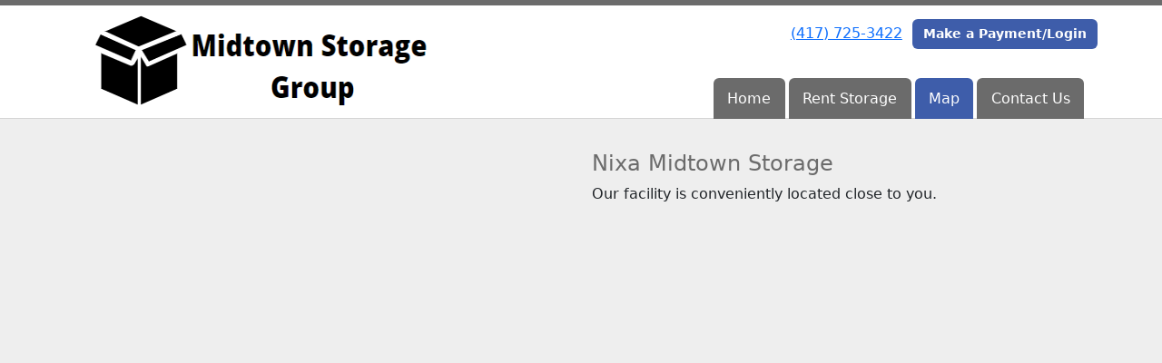

--- FILE ---
content_type: text/html; charset=utf-8
request_url: https://www.nixastorage.com/pages/map
body_size: 16256
content:
<!DOCTYPE html>
<html lang='en'>
<head>
<link href='https://www.nixastorage.com/pages/map' rel='canonical'>

<link href='/apple-touch-icon.png' rel='apple-touch-icon' sizes='180x180'>
<link href='/favicon.ico' rel='shortcut icon' type='image/x-icon'>
<link href='/favicon.ico' rel='icon' type='image/x-icon'>
<link href='/favicon-48x48.png' rel='icon' sizes='48x48' type='image/png'>
<link href='/favicon-32x32.png' rel='icon' sizes='32x32' type='image/png'>
<link href='/favicon-16x16.png' rel='icon' sizes='16x16' type='image/png'>
<link href='/favicon-192x192.png' rel='icon' sizes='192x192' type='image/png'>
<link href='/site.webmanifest' rel='manifest'>
<link href='/safari-pinned-tab.svg' rel='mask-icon'>
<meta content='#2d89ef' name='msapplication-TileColor'>
<meta content='#ffffff' name='theme-color'>

<meta charset="utf-8">
<meta name="viewport" content="width=device-width, initial-scale=1">
<meta name="csrf-param" content="authenticity_token" />
<meta name="csrf-token" content="ke_eMeaq7r9d9Q0tAFk--pa-9kVjTljPJ3xcc2qjKKoop6yTsy1P0CpOJC6ZiAtUo4V4VjuGf7isZ3uNnpeoQw" />
<title>
Midtown Storage Group: Map
</title>
<link rel="stylesheet" href="/assets/visitor_and_tenant_bundle-7680b8ea1cd3dffab467cc243752d76274786b74d5c04398fe33ecd3a4d5b312.css" media="screen" />
<script src="https://challenges.cloudflare.com/turnstile/v0/api.js" async="async" defer="defer"></script>
<style type="text/css">
  .btn-primary { background-color: #6B6B6B !important }
  .btn-primary:hover { background-color: #606060 !important }
  .btn-primary:active { background-color: #565656 !important }
  .btn-secondary { background-color: #3E5DAA !important }
  .btn-secondary:hover { background-color: #385499 !important }
  .btn-secondary:active { background-color: #324a88 !important }
  .primary-color { color: #6B6B6B !important }
  .primary-background { background-color: #6B6B6B !important }
  .primary-border { border-color: #6B6B6B !important }
  .secondary-color { color: #3E5DAA !important }
  .secondary-background { background-color: #3E5DAA !important }
  .secondary-border { border-color: #3E5DAA !important }
  .widget-header li a { font-size: 16px !important }
  h1, h2, h3, h4, h5, h6 { font-family:  !important }
  div, p, span, a, li { font-family:  !important }
  /* Simple nav styles */
  .nav-simple .nav-link {
    color: #ffffff;
  }
  .nav-simple a:hover, .nav-simple .nav-link:focus {
    color: #ffffff;
  }
  .nav-simple .active .nav-link, .nav-simple .nav-link.active {
    color: #ffffff;
  }
  /* Nav-tabs styles */
  .nav-tabs, .nav-tabs > .nav-item > .nav-link {
    border: 0;
  }
  .nav-tabs > .nav-item > .nav-link.active, .nav-tabs > .nav-item > .nav-link.active:hover, .nav-tabs > .nav-item > .nav-link.active:focus {
    border: 0;
  }
  .nav-tabs > ul > .nav-item > .nav-link {
    background-color: #6B6B6B;
    color: #ffffff;
  }
  .nav-tabs .nav-link:hover, .nav-tabs .active .nav-link, .nav-tabs .nav-link:focus, .nav-tabs .nav-link.active {
    background-color: #3E5DAA !important;
    color: #ffffff !important;
  }
  /* Nav-pills styles */
  .nav-pills > ul > .nav-item > .nav-link {
    background-color: #6B6B6B;
    color: #ffffff;
  }
  .nav-pills .nav-link:hover, .nav-pills .active .nav-link, .nav-pills .nav-link:focus, .nav-pills .nav-link.active {
    background-color: #3E5DAA !important;
    color: #ffffff !important;
  }
  /* Full width nav styles */
  .nav-full {
    background-color: #6B6B6B;
  }
  .nav-full .nav-link {
    color: #ffffff;
  }
  .nav-full .active .nav-link, .nav-full .nav-link.active {
    background-color: #3E5DAA;
    color: #ffffff;
  }
  .nav-full .nav-link:hover, .nav-full .nav-link:focus, .nav-full .active .nav-link:hover, .nav-full .nav-link.active:hover {
    background-color: #3E5DAA;
    color: #ffffff;
  }
  /* Nested dropdown styles */
  .dropdown-nav .nav-link,
  .nav-simple .dropdown-menu .nav-link, 
  .nav-simple .dropdown-menu .dropdown-item {
    color: #ffffff;
  }
  .dropdown-nav .nav-link:hover,
  .nav-simple .dropdown-menu .nav-link:hover,
  .nav-simple .dropdown-menu .dropdown-item:hover {
    background-color: transparent;
    color: #ffffff;
  }
  .nav-simple .dropdown-menu .active .nav-link,
  .nav-simple .dropdown-menu .dropdown-item.active {
    background-color: transparent;
    color: #ffffff;
  }
  .nav-tabs .dropdown-menu,
  .nav-pills .dropdown-menu,
  .nav-full .dropdown-menu {
    background-color: #6B6B6B !important;
  }
  .dropdown-menu .dropdown-item {
    color: #ffffff;
  }
  .dropdown-menu .dropdown-item:hover {
    background-color: #3E5DAA;
    color: #ffffff;
  }
  /* Collapsed menu styles */
  #dropdown-menu.nav-tabs,
  #dropdown-menu.nav-pills,
  #dropdown-menu.nav-full {
    background-color: #6B6B6B;
  }
  #dropdown-menu.nav-tabs ul .nav-link:hover,
  #dropdown-menu.nav-pills ul .nav-link:hover,
  #dropdown-menu.nav-full ul .nav-link:hover {
    background-color: #3E5DAA;
  }
  /* Tenant rental breadcrumbs styles */
  .step-circle.completed {
    background-color: #6B6B6B;
    color: white;
  }
  .step-circle.current {
    border: 2px solid #6B6B6B;
    background-color: #6B6B6B;
    color: white;
  }
  .step-circle.next {
    border: 2px solid #6B6B6B;
    color: #6B6B6B;
  }
  .step-connector {
    background-color: #6B6B6B;
  }
</style>


</head>
<body class='header-padding-medium' data-additional-deposits-enabled='true' data-app-url='storageunitsoftware.com' data-authenticity-token='18SHT0sPXGPRH_t3NWmgfN1emUxXDXoMmv6eo8JAxTBujPXtHoj9DKak0nSsuJXS6GUXXw_FXXsR5bldNnRF2Q' data-bootstrap-version='5' data-currency-unit='$' data-current-user-id='' data-customers-updated-at='1767806013.0' data-datepicker-format='m/d/yy' data-locale='en' data-okta-domain='login.storable.io' data-payments-portal-url='https://payments-portal.payments.storable.io' data-site-billing-period='7' data-sso-offer-mfe-url='https://portal.storable.io/self_service_enablement' data-units-updated-at='1757700802.0'>
<div class='widget-header'>
<div class='d-block d-md-none'><div class='nav-collapsed primary-border fixed-top'>
<div class='logo'>
<a href="/"><img src="https://storageunitsoftware-assets.s3.amazonaws.com/uploads/site/logo/4190/2021-06-02_09-48-20.png?X-Amz-Expires=600&amp;X-Amz-Date=20260127T025105Z&amp;X-Amz-Security-Token=IQoJb3JpZ2luX2VjEIL%2F%2F%2F%2F%2F%2F%2F%2F%2F%2FwEaCXVzLWVhc3QtMSJHMEUCIHpVPfXgZd30HgqQVpYKWgYjlghVxRuil5fIrjfLrwOGAiEAs1BBFkyhYw%2FpdEhPyAX99vO1XalCWPA4jKTLa7YPfDoqtAUISxADGgw5MTQzMDI4MTQ2OTMiDL1RdP7A7efRbZfRQCqRBeqFDNfemTROiS7F%2FmT18z6lEPDdKEWFAV0HomTPLdGagOtGTkIyloyQZeuYzuxvwRP%2BQ2mzmesX%2FiR2d8d3vHQNhx9Cxo4c4G3jgkZ26JjCC96AmCaiQvm86%2Bi6qHqeNBSPGdqTQRO2BSCqU%2F50PqzOMRNVfJQIohuR%2B%2Fy%2B3TLGicr96UzkuiVCtEaLdqoMTUPpFaEba2WiF229xs9hjHRfyI7J99pGZNLGEBgu1C2hR07jcoWlloyDcwJ3LDJxVrgWBGmH8%2B%2FqBVGxMqDgEXBtR0ET%2BHhc3XNPYRXBTkadQI5Xa0%2F4L73O2msvDSN5p8syDvNj2acShbJhdHly6SOOtwdVWX14rqVUzobKzD6Zp%2Fhy6rNdYaOUtAihg9mDC6bsUYcCNDfrhM5HiXRGRGJeUAt%2BEE%2FQxUAaCKSSE6jz2Y0z6ImqIgvgfSg65Q%2Frkjr0d94uMcBgPjyomHMDvfsgzuwzkZ3aqcZ39Uni9Fh8Hz7bQ8FyUg4ixb3Wf7Fi6wa5tgyZLFtgSKwrF3CSU6HjptIHdQSbuh%2BSPN2P6wH2c%2BZ%2F0xo9I3hCR2krjqhbcORQ9KZislwv4U4K4RfIyn2gVgdw1q7sXFxBJ0fT%2FFnxDZEfVWqxllSb5B%2BFrbmxWTwjL3oC%2F4erLss9QHgrLw5m%2FlaqtZ0u1xd1aeD%2B1JHftL3p4244o0a29NPmvs8Zbw64Fau0qUjb3UAU8lFoTUrDP4OEkBT2Bh2rCUdfkRxyX5CReRvV5hHpI%2BNB3nFg2zIOwM1yGFsSS9sC6SrpxpO2vyROAy2yaMFTNBIu9hWolX4eFlb7WnldCvZaUSxMJn2sluCJvEC2ktAkZdJ7t0tOeHaizyQrEOwClIIAiREoXzDYrODLBjqxAaUB1UCd%2FvomeNb0Gx%2BExGgtUcZoU%2BBlJ8d3Llfvkv01Oigap28vBDwTIt8Uh1s%2Fx4h%2BZkbA5ohpu75ekNtZ2Ri7l%2F7xtsLVayhYiPUxYu%2FPk4mXi12QqXFs7kgZ4Ot3ci4jMv510ntWuHF0gMgMcSzXhzJHecbO9P7v3xv%2BZ4dnflApRb4wRRq2w8pdh9R7l9wzUe3QB%2FVL2eReslzyTTfhBKLnYIt7dtJKyMpG98J4eA%3D%3D&amp;X-Amz-Algorithm=AWS4-HMAC-SHA256&amp;X-Amz-Credential=ASIA5JYFRZHSWI2ZBNSN%2F20260127%2Fus-east-1%2Fs3%2Faws4_request&amp;X-Amz-SignedHeaders=host&amp;X-Amz-Signature=b29866c4ee39356f7b6d00cb91a8ed51543c1e36340df2d6a393b303e9f4a0a0" />
</a></div>
<button class='menu-button' data-bs-target='#dropdown-menu' data-bs-toggle='collapse'>
<i class='fa fa-bars fa-2x' data-dropdown-icon='collapse'></i>
</button>
<div class='collapse nav-tabs' id='dropdown-menu'>
<div class='phone'><a href="tel:(417) 725-3422">(417) 725-3422</a></div>
<a class="btn btn-secondary" href="/login"> Make a Payment/Login</a>

<ul class='dropdown-nav'>
<li class='nav-item'>
<a class="nav-link" href="https://www.nixastorage.com/">Home</a>
</li>
<li class='nav-item'>
<a class="nav-link" href="https://www.nixastorage.com/pages/rent">Rent Storage</a>
</li>
<li class='nav-item active'>
<a class="nav-link" href="https://www.nixastorage.com/pages/map">Map</a>
</li>
<li class='nav-item'>
<a class="nav-link" href="https://www.nixastorage.com/pages/contact">Contact Us</a>
</li>

</ul>
</div>
</div>
</div>
<div class='d-none d-md-block'><div class='primary-border nav-fixed'>
<div class='nav-container'>
<div class='top'>
<div class='phone'><a href="tel:(417) 725-3422">(417) 725-3422</a></div>
<div class='buttons'><a class="btn btn-secondary" href="/login"> Make a Payment/Login</a>
</div>
</div>
<div class='logo medium'>
<a href="/"><img src="https://storageunitsoftware-assets.s3.amazonaws.com/uploads/site/logo/4190/2021-06-02_09-48-20.png?X-Amz-Expires=600&amp;X-Amz-Date=20260127T025105Z&amp;X-Amz-Security-Token=IQoJb3JpZ2luX2VjEIL%2F%2F%2F%2F%2F%2F%2F%2F%2F%2FwEaCXVzLWVhc3QtMSJHMEUCIHpVPfXgZd30HgqQVpYKWgYjlghVxRuil5fIrjfLrwOGAiEAs1BBFkyhYw%2FpdEhPyAX99vO1XalCWPA4jKTLa7YPfDoqtAUISxADGgw5MTQzMDI4MTQ2OTMiDL1RdP7A7efRbZfRQCqRBeqFDNfemTROiS7F%2FmT18z6lEPDdKEWFAV0HomTPLdGagOtGTkIyloyQZeuYzuxvwRP%2BQ2mzmesX%2FiR2d8d3vHQNhx9Cxo4c4G3jgkZ26JjCC96AmCaiQvm86%2Bi6qHqeNBSPGdqTQRO2BSCqU%2F50PqzOMRNVfJQIohuR%2B%2Fy%2B3TLGicr96UzkuiVCtEaLdqoMTUPpFaEba2WiF229xs9hjHRfyI7J99pGZNLGEBgu1C2hR07jcoWlloyDcwJ3LDJxVrgWBGmH8%2B%2FqBVGxMqDgEXBtR0ET%2BHhc3XNPYRXBTkadQI5Xa0%2F4L73O2msvDSN5p8syDvNj2acShbJhdHly6SOOtwdVWX14rqVUzobKzD6Zp%2Fhy6rNdYaOUtAihg9mDC6bsUYcCNDfrhM5HiXRGRGJeUAt%2BEE%2FQxUAaCKSSE6jz2Y0z6ImqIgvgfSg65Q%2Frkjr0d94uMcBgPjyomHMDvfsgzuwzkZ3aqcZ39Uni9Fh8Hz7bQ8FyUg4ixb3Wf7Fi6wa5tgyZLFtgSKwrF3CSU6HjptIHdQSbuh%2BSPN2P6wH2c%2BZ%2F0xo9I3hCR2krjqhbcORQ9KZislwv4U4K4RfIyn2gVgdw1q7sXFxBJ0fT%2FFnxDZEfVWqxllSb5B%2BFrbmxWTwjL3oC%2F4erLss9QHgrLw5m%2FlaqtZ0u1xd1aeD%2B1JHftL3p4244o0a29NPmvs8Zbw64Fau0qUjb3UAU8lFoTUrDP4OEkBT2Bh2rCUdfkRxyX5CReRvV5hHpI%2BNB3nFg2zIOwM1yGFsSS9sC6SrpxpO2vyROAy2yaMFTNBIu9hWolX4eFlb7WnldCvZaUSxMJn2sluCJvEC2ktAkZdJ7t0tOeHaizyQrEOwClIIAiREoXzDYrODLBjqxAaUB1UCd%2FvomeNb0Gx%2BExGgtUcZoU%2BBlJ8d3Llfvkv01Oigap28vBDwTIt8Uh1s%2Fx4h%2BZkbA5ohpu75ekNtZ2Ri7l%2F7xtsLVayhYiPUxYu%2FPk4mXi12QqXFs7kgZ4Ot3ci4jMv510ntWuHF0gMgMcSzXhzJHecbO9P7v3xv%2BZ4dnflApRb4wRRq2w8pdh9R7l9wzUe3QB%2FVL2eReslzyTTfhBKLnYIt7dtJKyMpG98J4eA%3D%3D&amp;X-Amz-Algorithm=AWS4-HMAC-SHA256&amp;X-Amz-Credential=ASIA5JYFRZHSWI2ZBNSN%2F20260127%2Fus-east-1%2Fs3%2Faws4_request&amp;X-Amz-SignedHeaders=host&amp;X-Amz-Signature=b29866c4ee39356f7b6d00cb91a8ed51543c1e36340df2d6a393b303e9f4a0a0" />
</a></div>
<div class='menu nav-tabs'>
<ul class='nav-menu'>
<li class='nav-item'>
<a class="nav-link" href="https://www.nixastorage.com/">Home</a>
</li>
<li class='nav-item'>
<a class="nav-link" href="https://www.nixastorage.com/pages/rent">Rent Storage</a>
</li>
<li class='nav-item active'>
<a class="nav-link" href="https://www.nixastorage.com/pages/map">Map</a>
</li>
<li class='nav-item'>
<a class="nav-link" href="https://www.nixastorage.com/pages/contact">Contact Us</a>
</li>

</ul>
</div>
</div>
</div>
</div>
<div class='d-none d-md-block'>
<div class='primary-border nav-invisible'>
<div class='nav-container'>
<div class='top'>
<div class='phone'><a href="tel:(417) 725-3422">(417) 725-3422</a></div>
<div class='buttons'><a class="btn btn-secondary" href="/login"> Make a Payment/Login</a>
</div>
</div>
<div class='logo medium'>
<a href="/"><img src="https://storageunitsoftware-assets.s3.amazonaws.com/uploads/site/logo/4190/2021-06-02_09-48-20.png?X-Amz-Expires=600&amp;X-Amz-Date=20260127T025105Z&amp;X-Amz-Security-Token=IQoJb3JpZ2luX2VjEIL%2F%2F%2F%2F%2F%2F%2F%2F%2F%2FwEaCXVzLWVhc3QtMSJHMEUCIHpVPfXgZd30HgqQVpYKWgYjlghVxRuil5fIrjfLrwOGAiEAs1BBFkyhYw%2FpdEhPyAX99vO1XalCWPA4jKTLa7YPfDoqtAUISxADGgw5MTQzMDI4MTQ2OTMiDL1RdP7A7efRbZfRQCqRBeqFDNfemTROiS7F%2FmT18z6lEPDdKEWFAV0HomTPLdGagOtGTkIyloyQZeuYzuxvwRP%2BQ2mzmesX%2FiR2d8d3vHQNhx9Cxo4c4G3jgkZ26JjCC96AmCaiQvm86%2Bi6qHqeNBSPGdqTQRO2BSCqU%2F50PqzOMRNVfJQIohuR%2B%2Fy%2B3TLGicr96UzkuiVCtEaLdqoMTUPpFaEba2WiF229xs9hjHRfyI7J99pGZNLGEBgu1C2hR07jcoWlloyDcwJ3LDJxVrgWBGmH8%2B%2FqBVGxMqDgEXBtR0ET%2BHhc3XNPYRXBTkadQI5Xa0%2F4L73O2msvDSN5p8syDvNj2acShbJhdHly6SOOtwdVWX14rqVUzobKzD6Zp%2Fhy6rNdYaOUtAihg9mDC6bsUYcCNDfrhM5HiXRGRGJeUAt%2BEE%2FQxUAaCKSSE6jz2Y0z6ImqIgvgfSg65Q%2Frkjr0d94uMcBgPjyomHMDvfsgzuwzkZ3aqcZ39Uni9Fh8Hz7bQ8FyUg4ixb3Wf7Fi6wa5tgyZLFtgSKwrF3CSU6HjptIHdQSbuh%2BSPN2P6wH2c%2BZ%2F0xo9I3hCR2krjqhbcORQ9KZislwv4U4K4RfIyn2gVgdw1q7sXFxBJ0fT%2FFnxDZEfVWqxllSb5B%2BFrbmxWTwjL3oC%2F4erLss9QHgrLw5m%2FlaqtZ0u1xd1aeD%2B1JHftL3p4244o0a29NPmvs8Zbw64Fau0qUjb3UAU8lFoTUrDP4OEkBT2Bh2rCUdfkRxyX5CReRvV5hHpI%2BNB3nFg2zIOwM1yGFsSS9sC6SrpxpO2vyROAy2yaMFTNBIu9hWolX4eFlb7WnldCvZaUSxMJn2sluCJvEC2ktAkZdJ7t0tOeHaizyQrEOwClIIAiREoXzDYrODLBjqxAaUB1UCd%2FvomeNb0Gx%2BExGgtUcZoU%2BBlJ8d3Llfvkv01Oigap28vBDwTIt8Uh1s%2Fx4h%2BZkbA5ohpu75ekNtZ2Ri7l%2F7xtsLVayhYiPUxYu%2FPk4mXi12QqXFs7kgZ4Ot3ci4jMv510ntWuHF0gMgMcSzXhzJHecbO9P7v3xv%2BZ4dnflApRb4wRRq2w8pdh9R7l9wzUe3QB%2FVL2eReslzyTTfhBKLnYIt7dtJKyMpG98J4eA%3D%3D&amp;X-Amz-Algorithm=AWS4-HMAC-SHA256&amp;X-Amz-Credential=ASIA5JYFRZHSWI2ZBNSN%2F20260127%2Fus-east-1%2Fs3%2Faws4_request&amp;X-Amz-SignedHeaders=host&amp;X-Amz-Signature=b29866c4ee39356f7b6d00cb91a8ed51543c1e36340df2d6a393b303e9f4a0a0" />
</a></div>
<div class='menu nav-tabs'>
<ul class='nav-menu'>
<li class='nav-item'>
<a class="nav-link" href="https://www.nixastorage.com/">Home</a>
</li>
<li class='nav-item'>
<a class="nav-link" href="https://www.nixastorage.com/pages/rent">Rent Storage</a>
</li>
<li class='nav-item active'>
<a class="nav-link" href="https://www.nixastorage.com/pages/map">Map</a>
</li>
<li class='nav-item'>
<a class="nav-link" href="https://www.nixastorage.com/pages/contact">Contact Us</a>
</li>

</ul>
</div>
</div>
</div>

</div>
</div>


<div class='widget widget-map'>
<div class='container'>
<div class='row'>
<div class='col-sm-6 order-sm-2'>
<h4 class='primary-color'>Nixa Midtown Storage</h4>
Our facility is conveniently located close to you.
</div>
<div class='col-sm-6 order-sm-1'>
<div class='ratio ratio-1x1'>
<iframe allowfullscreen class='map' frameborder='0' height='100%' loading='lazy' referrerpolicy='no-referrer-when-downgrade' src='https://www.google.com/maps/embed/v1/place?key=AIzaSyCt_EMduF2hA3T0vTFeRZGPrUrNlDk3da0&amp;q=409+Northview+Road%0ANixa%2C+MO+65714' style='border: 0;' width='100%'></iframe>
</div>
</div>
</div>
</div>
</div>



<footer class='widget widget-footer primary-background'>
<div class='container'>
<div class='row'>
<div class='col-12 col-sm-4'>
<h3>Contact Us</h3>
<p>
<strong>Midtown Storage - Nixa</strong>
<br>
<span>409 Northview Road
<br />Nixa, MO 65714</span>
</p>
<p><a href="tel:(417) 725-3422">(417) 725-3422</a></p>
</div>
<div class='col-12 col-sm-4'>
</div>
<div class='col-12 col-sm-4'>
<div class='mb-4'>
<strong>Office Hours</strong>
<div class='office-hours-row'>
<div class='label-col'>Sunday</div>
<div class='hours-col'>
Closed
</div>
</div>
<div class='office-hours-row'>
<div class='label-col'>Monday</div>
<div class='hours-col'>
9:00 AM
-
5:00 PM
</div>
</div>
<div class='office-hours-row'>
<div class='label-col'>Tuesday</div>
<div class='hours-col'>
9:00 AM
-
5:00 PM
</div>
</div>
<div class='office-hours-row'>
<div class='label-col'>Wednesday</div>
<div class='hours-col'>
9:00 AM
-
5:00 PM
</div>
</div>
<div class='office-hours-row'>
<div class='label-col'>Thursday</div>
<div class='hours-col'>
9:00 AM
-
5:00 PM
</div>
</div>
<div class='office-hours-row'>
<div class='label-col'>Friday</div>
<div class='hours-col'>
9:00 AM
-
5:00 PM
</div>
</div>
<div class='office-hours-row'>
<div class='label-col'>Saturday</div>
<div class='hours-col'>
Closed
</div>
</div>
</div>
</div>
</div>
<div class='row'>
<div class='col-12 col-sm-4'>
<p>
<a class="btn btn-lg btn-secondary" href="https://www.nixastorage.com/pages/rent">Book Online</a>
</p>
</div>
<div class='col-12 col-sm-4 social-icons mb-4'>
<a href="https://www.facebook.com/Midtown-Storage-Group-107299551794743"><i class='fa fa-facebook fa-2x'></i>
</a><a href="https://www.instagram.com/midtown_storage_group/"><i class='fa fa-instagram fa-2x'></i>
</a></div>
</div>
<div class='row'>
<div class='col-12 text-end'>
<small>
Powered by
<a target="_blank" rel="noopener noreferrer" href="https://www.storageunitsoftware.com">Storable Easy <i class="fa fa-external-link"></i></a>
</small>
</div>
</div>
</div>
</footer>

</body>
</html>

<script src="/assets/visitor_bundle-ee28f24574cb4093abb8d8ab56bd1b7251a7f86f7d6cb42df8190cac254cbd6c.js"></script>

